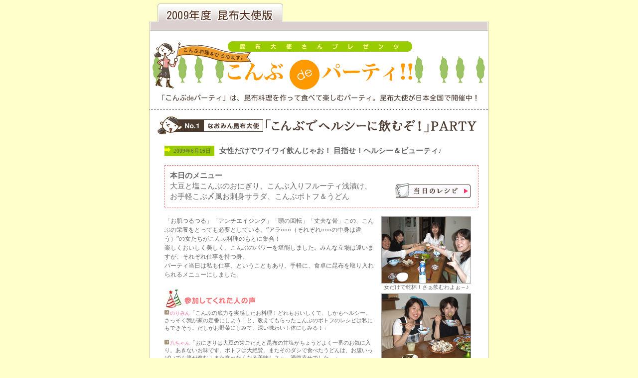

--- FILE ---
content_type: text/html
request_url: https://kombu.or.jp/taishi_data/party1.html
body_size: 2569
content:
<!DOCTYPE html PUBLIC "-//W3C//DTD XHTML 1.0 Transitional//EN" "http://www.w3.org/TR/xhtml1/DTD/xhtml1-transitional.dtd">
<html xmlns="http://www.w3.org/1999/xhtml">
<head>
<title>こんぶdeパーティ（2009年度版）｜こんぶネット（日本昆布協会）</title>
<meta http-equiv="Content-Type" content="text/html; charset=shift_jis" />
<link href="../css/base.css" rel="stylesheet" type="text/css" />
<script type="text/javascript" src="../js/konbu.js"></script>
<style type="text/css">
<!--
body {
	background-color: #FFFFCC;
}
-->
</style>
</head>
<body>
<div align="center">
  <table width="700" border="0" cellspacing="0" cellpadding="0">
    <tr>
      <td colspan="3"><img src="img/party_head1.gif" alt="こんぶdeパーティ2009年度版：昆布料理を作って食べて楽しむパーティ！全国の昆布大使が主催しています！" width="700" height="230" /></td>
    </tr>
    <tr>
      <td colspan="3"><img src="img/party_title1.gif" alt="なおみん昆布大使「こんぶでヘルシーに飲むぞ！party" width="700" height="45" /></td>
    </tr>
    <tr>
      <td width="30" background="img/party_waku_l.gif"><img src="img/party_waku_l.gif" width="40" height="300" /></td>
      <td width="640" valign="top" bgcolor="#FFFFFF"><table width="630" border="0" cellspacing="0" cellpadding="0">
          <tr>
            <td colspan="2"><p>&nbsp;</p>
              <table width="630" border="0" cellspacing="0" cellpadding="0">
                <tr>
                  <td width="110" align="center" background="img/btn_yajirusi.gif" class="gray10">2009年6月16日</td>
                  <td width="520" align="left" class="ja14"><strong> 女性だけでワイワイ飲んじゃお！ 目指せ！ヘルシー＆ビューティ♪ </strong></td>
                </tr>
              </table>
              <p>&nbsp;</p>
              <table width="630" border="0" cellspacing="0" cellpadding="10" style="border-color:#FF6666; border-width:1px; border-style:dashed;">
                <tr>
                  <td class="ja14"><p align="left"><strong>本日のメニュー</strong><br />
                      <a href="http://kombu.tea-nifty.com/blog/2009/06/de01party-2e38.html" target="_blank"><img src="img/btn_recipe.gif" alt="当日のレシピ" width="158" height="40" border="0" align="right" /></a>大豆と塩こんぶのおにぎり、こんぶ入りフルーティ浅漬け、 <br />
                      お手軽こぶ〆風お刺身サラダ、こんぶポトフ＆うどん</p></td>
                </tr>
              </table></td>
          </tr>
          <tr>
            <td width="420" align="left" valign="top"><p>&nbsp;</p>
              <p>「お肌つるつる」「アンチエイジング」「頭の回転」「丈夫な骨」この、こんぶの栄養をとっても必要としている、“アラ○○○（それぞれ○○○の中身は違う）”の女たちがこんぶ料理のもとに集合！<br />
                楽しくおいしく美しく、こんぶのパワーを堪能しました。みんな立場は違いますが、それぞれ仕事を持つ身。<br />
                パーティ当日は私も仕事、ということもあり、手軽に、食卓に昆布を取り入れられるメニューにしました。</p>
              <p><br />
                <img src="img/koe.gif" alt="参加してくれた人の声" width="190" height="43" /><br />
              </p>
              <p align="left" class="ja10"><img src="../img/ya.gif" alt="→" width="11" height="10" /><span class="pink10">のりみん</span>「こんぶの底力を実感したお料理！どれもおいしくて、しかもヘルシー。さっそく我が家の定番にしよう！と、教えてもらったこんぶのポトフのレシピは私にもできそう。だしがお野菜にしみて、深い味わい！体にしみる！」</p>
              <p align="left" class="ja10">&nbsp;</p>
              <p align="left" class="ja10"><img src="../img/ya.gif" alt="→" width="11" height="10" /><span class="pink10">八ちゃん</span>「おにぎりは大豆の歯ごたえと昆布の甘塩がちょうどよく一番のお気に入り。あきないお味です。ポトフは大絶賛。またそのダシで食べたうどんは、お腹いっぱいでも箸が進む！また食べたくなる美味しさ～。満腹幸せでした。」</p>
              <p align="left" class="ja10">&nbsp;</p>
              <p align="left" class="ja10"> <img src="../img/ya.gif" alt="→" width="11" height="10" /><span class="pink10">とりちゃん</span>「昆布といえば、冬に良く食べるものだと思っていましたが、昆布入りの野菜のフルーティー漬けなど夏にも食べたい一品。もちろん冬でも食べたいです。どれもさっぱりしていて、美味しかったです。」</p>
              <p align="left" class="ja10">&nbsp;</p>
              <p align="left" class="ja10"> <img src="../img/ya.gif" alt="→" width="11" height="10" /><span class="pink10">ともえ</span>「	私の一押しはやはりポトフでした。昆布であんなにいい味が出るなんて！昆布の凄さを知りました。ありがとう！</p></td>
            <td><p>&nbsp;</p>
              <table width="210" border="0" cellspacing="0" cellpadding="0">
                <tr>
                  <td align="center" valign="top"><img src="img/party_ph1a.jpg" width="180" height="135" /></td>
                </tr>
                <tr>
                  <td height="20" align="center" valign="top" class="ja10">女だけで乾杯！さぁ飲むわよぉ～♪</td>
                </tr>
                <tr>
                  <td align="center" valign="top"><img src="img/party_ph1b.jpg" width="180" height="135" /></td>
                </tr>
                <tr>
                  <td height="20" align="center" valign="top" class="ja10">おいし～い！昆布のダシが効いてる！</td>
                </tr>
                <tr>
                  <td align="center" valign="top"><img src="img/party_ph1c.jpg" width="180" height="135" /></td>
                </tr>
                <tr>
                  <td align="center" valign="top" class="ja10">大好評だった「こんぶポトフ」<br />
                    （→<a href="http://kombu.tea-nifty.com/blog/2009/06/de01party-2e38.html" target="_blank">レシピはこちら</a>）</td>
                </tr>
              </table></td>
          </tr>
        </table></td>
      <td width="30" background="img/party_waku_r.gif"><img src="img/party_waku_r.gif" width="30" height="300" /></td>
    </tr>
    <tr>
      <td colspan="3"><img src="img/taisiyori1.jpg" width="700" height="154" /></td>
    </tr>
    <tr>
      <td>&nbsp;</td>
      <td><div align="center"><a href="JavaScript:window.close()"><img src="img/close.gif" alt="このページを閉じる" width="190" height="41" border="0" /></a></div></td>
      <td>&nbsp;</td>
    </tr>
  </table>
</div>
<script type="text/javascript">
var gaJsHost = (("https:" == document.location.protocol) ? "https://ssl." : "http://www.");
document.write(unescape("%3Cscript src='" + gaJsHost + "google-analytics.com/ga.js' type='text/javascript'%3E%3C/script%3E"));
</script>
<script type="text/javascript">
try {
var pageTracker = _gat._getTracker("UA-10520072-1");
pageTracker._trackPageview();
} catch(err) {}
</script>
</body>
</html>


--- FILE ---
content_type: text/css
request_url: https://kombu.or.jp/css/base.css
body_size: 1488
content:
/* :::::::::: BASE :::::::::: */
body{
	margin: 0;
	padding: 0;
	font-size:12px;
	line-height:1.2;
	color:#000000;
}

div,p ,h1,h2 ,h3 ,h4 ,h5 ,form ,dl ,dd ,dt ,table ,hr {
	margin: 0;
	padding: 0;
}
.hid {
	display: none;
}

.clear {
	clear: both;
}

/* :::::::::: DESIGN :::::::::: */

#container{
	width:782px;
	margin:0px auto;
	text-align:left;
}

h1{
	font-size:11px;
	font-weight:normal;
	text-align:left;
	padding-top: 3px;
	padding-right: 0px;
	padding-bottom: 2px;
	padding-left: 0px;
}

body {
	margin-top: 0px;
}

#container td .taisi_head1 {
	font-size: 12px;
	background-repeat: no-repeat;
	background-position: left;
	padding-left: 30px;
	padding-top: 170px;
	padding-bottom: 0px;
	line-height: 170%;
}

#container td .taisi_head2 {
	font-size: 12px;
	padding-left: 30px;
	padding-top: 30px;
	padding-bottom: 0px;
	line-height: 170%;
	width: 460px;
	float: left;
	text-align: left;
}


A:link {
	text-decoration:underline;
	color:#216D84;
}

A:visited {
	text-decoration:underline;
	color:#663366;
}

A:hover {
	text-decoration:underline;
	color:#FF9900;
}

.ja9{
	font-size:10px;
	line-height:12px;
}

.ja10{
	font-size:11px;
	line-height:15px
}

.ja12{
	font-size:13px;
	line-height:16px
}

.ja14{
	font-size:15px;
	line-height:21px
}
	
td {
	font-size: 12px;
	line-height: 150%;
	color: #666666;
}

.news_td {
	font-size: 12px;
	line-height: 130%;
	color: #333333;
}
	
.en10{
	font-family: "Verdana", "Helvetica", "Arial";
	font-size: 10px;
	line-height: 13px;
}

.en1214 {

	font-family: "Verdana", "Helvetica", "Arial";
	font-size: 12px;
	line-height: 14px;
}

.gray10 {
	font-size:11px;
	line-height:13px;
	color: #666666;

}

.blue10 {
	font-size: 10px;
	line-height: 13px;
	color: #005BAE;
}

.red12b {
	font-size: 12px;
	line-height: 130%;
	font-weight: bold;
	color: #CC0000;
}

.red10 {
	font-size: 10px;
	line-height: 13px;
	color: #CC0000;
}

.ora10 {
	font-size: 10px;
	line-height: 13px;
	color: #FF6600;
}

.pink10 {
	font-size: 10px;
	line-height: 13px;
	color: #FF6699;
}

.beige10 {
	font-size: 10px;
	line-height: 15px;
	color: #937A39;
}

form {
margin:0px;
padding:0px;
}

.cha14b{
	font-size: 14px;
	line-height: 18px;
	color: #CC6600;
	margin-top: 12px;
	margin-bottom: 7px;
	font-weight: bold;	
}

.pink14b{
	font-size: 14px;
	line-height: 18px;
	color: #CC3366;
	margin-top: 12px;
	margin-bottom: 7px;
	font-weight: bold;	
}
.green14b{
	font-size: 14px;
	line-height: 18px;
	color: #90B634;
	margin-top: 12px;
	margin-bottom: 7px;
	font-weight: bold;	
}
.green10{
	font-size: 10px;
	line-height: 14px;
	color: #578468;
}


.blue14b {

	font-size: 14px;
	line-height: 18px;
	color: #2975AD;
	margin-top: 12px;
	margin-bottom: 7px;
	font-weight: bold;
}

.pink12b {
	color: #B5596B;
	font-weight: bold;
}


.phone {
	font-family: "Verdana", "Helvetica", "Arial";
	font-size: 14px;
	line-height: 18px;
	font-weight: normal;
	color: #993300;
}

.headermenu{
	float:right;
	width:180px;
	padding:3px 0px 2px 0px;
	text-align:right;
}

.toolimg {
	border: 1px solid #CCCCCC;
}

/* よくある質問 */
UL {
	LIST-STYLE-TYPE: none;
	margin: 5px;
}

.faq_title{
	font-size:15px;
	line-height:21px;
	font-weight: bold;
	color: #FFFFCC;
	padding-left: 40px;
	background-image: url(../wordpress/wp-content/themes/kombu/qanda/images/bg_q.gif);
}

.faq_text{
	font-size:12px;
	line-height:16px;
	color: #669900;
	padding-left: 40px;
	padding-top: 15px;
	padding-bottom: 15px;
	background-image: url(../wordpress/wp-content/themes/kombu/qanda/images/bg_a.gif);
	background-repeat: no-repeat;
	background-color: #F2F2F2;
	padding-right: 20px;
	border-top-style: dotted;
	border-right-style: dotted;
	border-bottom-style: dotted;
	border-left-style: dotted;
	border-top-width: thin;
	border-right-width: thin;
	border-bottom-width: thin;
	border-left-width: thin;
}

#faqlist {
	WIDTH: 98%
}

#faqlist LI {
	PADDING-LEFT: 30px;
	FONT-WEIGHT: bold;
	BORDER-BOTTOM: #ffffff 1px solid;
	background-color: #EFEFE0;
	background-image: url(../wordpress/wp-content/themes/kombu/qanda/images/bg_list.gif);
	background-repeat: no-repeat;
	padding-top: 5px;
}

/* ぱんくずリスト */
#pankuzu{
  padding-right: 10px;
  padding-left: 10px;
  font-size: 11px;
  padding-bottom: 0px;
  padding-top: 0px;
  text-align: right
}
#pankuzu a:link{color:#818281;text-decoration:none;}
#pankuzu a:visited{color:#818281;text-decoration:none;}
#pankuzu a:hover{color:#818281;text-decoration:underline;}
#pankuzu a:active{color:#818281;text-decoration:underline;}

/* プライバシーポリシー */
.privacy {
	font-size:12px;
	line-height:180%;
	color: #666666;
}

.privacy_midashi {
	font-size:14px;
	line-height:200%;
	font-weight: bold;
	color: #669900;
}

/* 昆布情報博物館 */
.megumi{
	font-size:15px;
	line-height:25px;
	padding-top: 60px;
	padding-right: 30px;
	padding-left: 30px;
	background-repeat: no-repeat;
}

.meister_title {
	font-size: 16px;
	font-weight: bold;
	background-color: #FF9900;
	color: #FFFFFF;
}

.meister_titlep {
	font-size: 16px;
	font-weight: bold;
	background-color: #D03E49;
	color: #FFFFFF;
}

.meister_title2 {
	font-size: 12px;
	background-color: #FF9900;
	color: #FFFFFF;
}

.meister_title3 {
	font-size: 12px;
	background-color: #D03E49;
	color: #FFFFFF;
}
.meister_yokoku {color: #999999}
.party_date {
	font-size: 10px;
	color: #FFFFFF;
}
